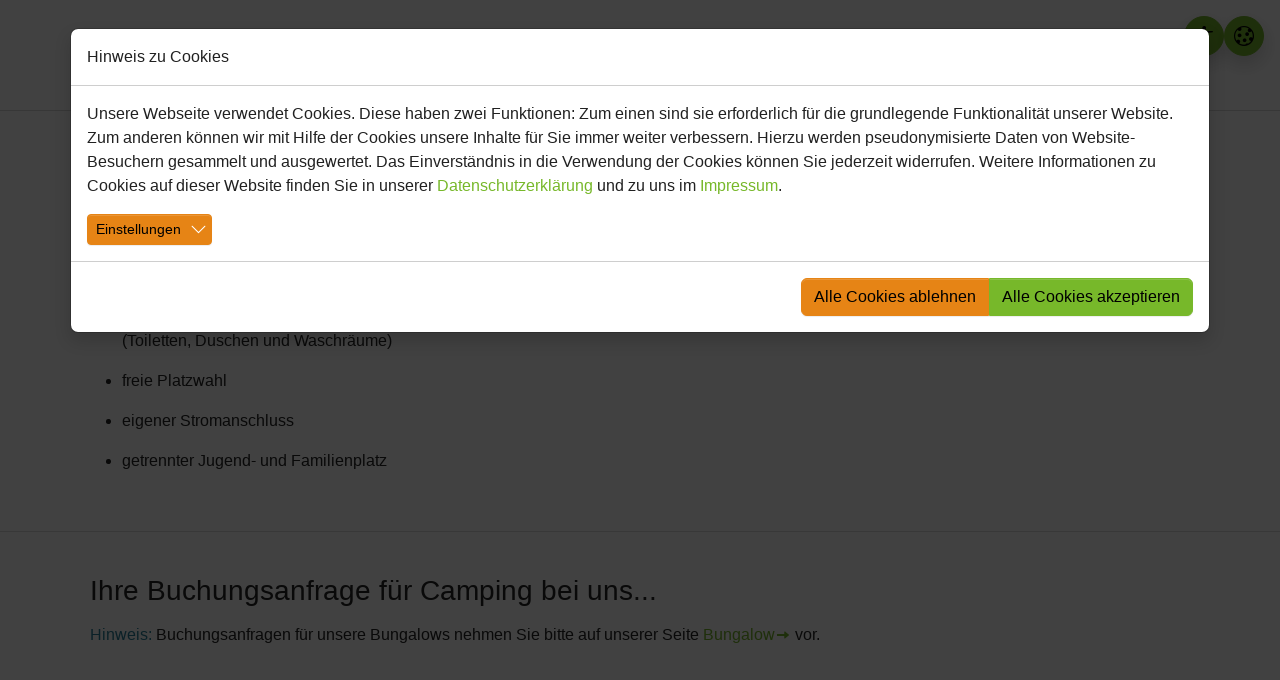

--- FILE ---
content_type: text/html; charset=utf-8
request_url: https://campingplatz-niesendorf.de/de/camplino/urlaub-auf-dem-campingplatz
body_size: 7742
content:
<!DOCTYPE html>
<html lang="de" dir="ltr" class="no-js">
<head>
    <meta charset="utf-8">

<!-- 
	............................................................................................
	
	  
	
	█████████████████████████████████████  
	███████████████████████████████████████
	████████████████████████████████████████
	██████████                    ██████████
	██████████                    ██████████
	██████████     ██████████     ██████████
	██████████     ██████████     ██████████
	██████████     ██████████     ██████████
	██████████     ██████████     ██████████
	██████████     ██████████     ██████████
	██████████     ██████████     ██████████
	██████████     ██████████     ██████████
	██████████     ██████████     ██████████
	  
	
	    ...........................................................
	    | MOERBE Business Solutions                               |
	    | >> www.moerbe.eu                                        |
	    |                                                         |
	    | Dipl.-Kfm. (Int.) Univ. / MBA                           |
	    | Markus Mörbe                                            |
	    | Behringstr. 39                                          |
	    | D - 02625 Bautzen                                       |
	    |                                                         |
	    ...........................................................
	
	  
	
	............................................................................................

	This website is powered by TYPO3 - inspiring people to share!
	TYPO3 is a free open source Content Management Framework initially created by Kasper Skaarhoj and licensed under GNU/GPL.
	TYPO3 is copyright 1998-2026 of Kasper Skaarhoj. Extensions are copyright of their respective owners.
	Information and contribution at https://typo3.org/
-->

<link rel="icon" href="/_assets/64cd689800242cb1eb8638ec753d78f3/Images/favicon.ico" type="image/vnd.microsoft.icon">
<title>Urlaub auf dem Campingplatz - CAMPLINO - Camping Waldsee Niesendorf</title>
<meta http-equiv="x-ua-compatible" content="IE=edge">
<meta name="generator" content="TYPO3 CMS">
<meta name="viewport" content="width=device-width, initial-scale=1.0">
<meta name="robots" content="index,follow">
<meta name="author" content="CAMPLINO">
<meta name="twitter:card" content="summary">
<meta name="apple-mobile-web-app-capable" content="no">
<meta name="google" content="notranslate">

<link rel="stylesheet" href="/typo3temp/assets/compressed/merged-73dadd88773dea6542e5614e21114e58-4d901eb15df821e413d405aa111e2f91.css?1752749988" media="all">
<link rel="stylesheet" href="/typo3temp/assets/compressed/merged-5125f475bd442ab0a474c65c9eea4256-6977125baf372b84bf976c8bb65432e7.css?1752750101" media="all">






<link rel="prev" href="/de/camplino/urlaub-im-bungalow"><link rel="next" href="/de/camplino/preise">
<link rel="canonical" href="https://campingplatz-niesendorf.de/de/camplino/urlaub-auf-dem-campingplatz">
</head>
<body id="p40" class="page-40 pagelevel-1 language-0 backendlayout-default layout-default">


<div id="top"></div>
<div class="body-bg">

    <!-- Page Hook -->
    




    <!-- Cookie Consent bootstrap_package deaktivieren -->
    <!-- 


 -->

    <!-- Skiplink -->
    

    
        <a class="visually-hidden-focusable page-skip-link" href="#mainnavigation">
            <span>Skip to main navigation</span>
        </a>
    
        <a class="visually-hidden-focusable page-skip-link" href="#page-content">
            <span>Skip to main content</span>
        </a>
    
        <a class="visually-hidden-focusable page-skip-link" href="#page-footer">
            <span>Skip to page footer</span>
        </a>
    




    <!-- Accessibility Panel & Cookieman -->
    <div class="accessibility-cookie-toolbar d-flex gap-2 position-fixed top-0 end-0 m-3"
     role="region"
     aria-label="Zugänglichkeit und Cookies"
     style="z-index: 1050;">

  <!-- Barrierefreiheit -->
  <div class="accessibility-control">
    <button class="btn btn-primary btn-sm shadow rounded-circle"
            aria-label="Barriereeinstellungen ein-/ausblenden"
            title="Barriereeinstellungen"
            onclick="toggleAccessibilityPanel()">
      <i class="bi bi-universal-access" aria-hidden="true"></i>
    </button>
    <div id="accessibility-panel" class="accessibility-panel d-none mt-2" aria-live="polite">
      <button id="font-decrease" class="btn btn-link btn-sm" aria-label="Schrift verkleinern">A–</button>
      <button id="font-reset" class="btn btn-link btn-sm" aria-label="Standardschriftgröße">A</button>
      <button id="font-increase" class="btn btn-link btn-sm" aria-label="Schrift vergrößern">A+</button>
      <button id="contrast-toggle" class="btn btn-link btn-sm" aria-label="Kontrastmodus aktivieren oder deaktivieren">Kontrast</button>
    </div>
  </div>

  <!-- Cookie Recall -->
  <div class="cookie-control">
    <button id="cookie-recall"
            class="btn btn-primary btn-sm shadow rounded-circle"
            aria-label="Cookie-Einstellungen ändern"
            title="Cookie-Einstellungen erneut öffnen">
      <i class="bi bi-cookie" aria-hidden="true"></i>
    </button>
  </div>

</div>


    <!-- Main Navigation -->
    




<header id="page-header" class="bp-page-header navbar navbar-mainnavigation navbar-default navbar-has-image navbar-top">
    <div class="container container-mainnavigation">
        
<a class="navbar-brand navbar-brand-image" href="/de/">
    
            <img class="navbar-brand-logo-normal" src="/_assets/64cd689800242cb1eb8638ec753d78f3/Images/logo_camplino_rgb.png" alt="CAMPLINO - Camping Waldsee Niesendorf" height="52" width="180">
            
        
</a>


        
            
<button class="navbar-toggler collapsed" type="button" data-bs-toggle="collapse" data-bs-target="#mainnavigation" aria-controls="mainnavigation" aria-expanded="false" aria-label="Toggle navigation">
    <span class="navbar-toggler-icon"></span>
</button>


            <nav aria-label="Main navigation" id="mainnavigation" class="collapse navbar-collapse">
                



                

    <ul class="navbar-nav">
        
            

                    
                    
                    <li class="nav-item">
                        <a
                            id="nav-item-42"
                            href="/de/"
                            class="nav-link nav-link-main"
                            
                            
                            aria-current="false"
                            >
                            
                            <span class="nav-link-text">
                                Startseite
                                
                            </span>
                        </a>
                        
                        <div class="dropdown-menu">
                            
    




                        </div>
                    </li>

                
        
            

                    
                    
                    <li class="nav-item">
                        <a
                            id="nav-item-41"
                            href="/de/camplino/urlaub-im-bungalow"
                            class="nav-link nav-link-main"
                            
                            
                            aria-current="false"
                            >
                            
                            <span class="nav-link-text">
                                Bungalow
                                
                            </span>
                        </a>
                        
                        <div class="dropdown-menu">
                            
    




                        </div>
                    </li>

                
        
            

                    
                    
                    <li class="nav-item">
                        <a
                            id="nav-item-40"
                            href="/de/camplino/urlaub-auf-dem-campingplatz"
                            class="nav-link nav-link-main active"
                            
                            
                            aria-current="true"
                            >
                            
                            <span class="nav-link-text">
                                Camping
                                 <span class="visually-hidden">(current)</span>
                            </span>
                        </a>
                        
                        <div class="dropdown-menu">
                            
    




                        </div>
                    </li>

                
        
            

                    
                    
                    <li class="nav-item">
                        <a
                            id="nav-item-39"
                            href="/de/camplino/preise"
                            class="nav-link nav-link-main"
                            
                            
                            aria-current="false"
                            >
                            
                            <span class="nav-link-text">
                                Preise
                                
                            </span>
                        </a>
                        
                        <div class="dropdown-menu">
                            
    




                        </div>
                    </li>

                
        
            

                    
                    
                    <li class="nav-item">
                        <a
                            id="nav-item-38"
                            href="/de/camplino/kontakt-und-anfahrt"
                            class="nav-link nav-link-main"
                            
                            
                            aria-current="false"
                            >
                            
                            <span class="nav-link-text">
                                Kontakt und Anfahrt
                                
                            </span>
                        </a>
                        
                        <div class="dropdown-menu">
                            
    




                        </div>
                    </li>

                
        
            

                    
                    
                    <li class="nav-item">
                        <a
                            id="nav-item-37"
                            href="/de/camplino/download"
                            class="nav-link nav-link-main"
                            
                            
                            aria-current="false"
                            >
                            
                            <span class="nav-link-text">
                                Download
                                
                            </span>
                        </a>
                        
                        <div class="dropdown-menu">
                            
    




                        </div>
                    </li>

                
        
            

                    
                    
                    <li class="nav-item">
                        <a
                            id="nav-item-36"
                            href="https://versorgung-koenigswartha.de"
                            class="nav-link nav-link-main"
                             target="_blank"
                             rel="noopener noreferrer"
                            aria-current="false"
                            >
                            
                                <span class="nav-link-icon">
                                    <svg xmlns="http://www.w3.org/2000/svg" fill="currentColor" width="16" height="16" viewBox="0 0 512 512" class="" aria-hidden="true"><path d="M256.5 208h-.5.5zm112-48H320s26 17 31.6 48h16.9c17.6 0 31.5 13.9 31.5 31.5v32c0 17.6-13.9 32.5-31.5 32.5h-112c-17.6 0-32.5-14.9-32.5-32.5V240h-48v31.5c0 11.5 2.5 22.5 6.9 32.5 12.6 28.2 40.9 48 73.6 48h112c44.2 0 79.5-36.3 79.5-80.5v-32c0-44.2-35.3-79.5-79.5-79.5z"/><path d="M329.6 208c-12.1-28.3-40.1-48-73.1-48h-112c-44.2 0-80.5 35.3-80.5 79.5v32c0 44.2 36.3 80.5 80.5 80.5H192s-25.8-17-32.1-48h-15.4c-17.6 0-32.5-14.9-32.5-32.5v-32c0-17.6 14.9-31.5 32.5-31.5h112c17.6 0 31.5 13.9 31.5 31.5V272h48v-32.5c0-11.2-2.3-21.9-6.4-31.5z"/></svg>
                                </span>
                            
                            <span class="nav-link-text">
                                Betreiber
                                
                            </span>
                        </a>
                        
                        <div class="dropdown-menu">
                            
    




                        </div>
                    </li>

                
        
    </ul>



                



            </nav>
        
    </div>
</header>



    
    <!-- Optional Border Section -->
    

    



    <!-- Breadcrumb -->
    
    




    <!-- Main Content -->
    <main id="page-content" class="bp-page-content main-section">
        <!--TYPO3SEARCH_begin-->
        

    

    <div class="section section-default">
        








        <div id="c65" class=" frame frame-default frame-type-textpic frame-layout-default frame-size-default frame-height-default frame-background-none frame-space-before-none frame-space-after-none frame-no-backgroundimage">
            <div class="frame-group-container">
                <div class="frame-group-inner">
                    



                    <div class="frame-container frame-container-default">
                        <div class="frame-inner">
                            
    
    



    
    

    <div class="textpic textpic-above">
        
        <div class="textpic-item textpic-text">
            

    
        <div class="frame-header">
            

    
            
                

    
            <h2 class="element-header  ">
                <span>Unser Campingplatz</span>
            </h2>
        



            
        



            



            



        </div>
    



            <p>Campingfreunde kommen auf unserem Zeltplatz voll auf Ihre Kosten, ob mit Zelt, Wohnmobil oder Caravan. Die aktuellen Mietpreise entnehmen Sie bitte der Tabelle unter <a href="/de/camplino/preise">PREISE</a>.</p>
<p><strong>Ausstattung:</strong></p><ul class="list-normal"> 	<li> 	<p>3 Sanitäranlagen im gesamten Gelände<br> 	(Toiletten, Duschen und Waschräume)</p> 	</li> 	<li> 	<p>freie Platzwahl</p> 	</li> 	<li> 	<p>eigener Stromanschluss</p> 	</li> 	<li> 	<p>getrennter Jugend- und Familienplatz</p> 	</li> </ul>
        </div>
    </div>


    



    




                        </div>
                    </div>
                </div>
            </div>
        </div>

    











        <div id="c64" class=" frame frame-default frame-type-textpic frame-layout-default frame-size-default frame-height-default frame-background-none frame-space-before-none frame-space-after-none frame-option-ruler-before frame-no-backgroundimage">
            <div class="frame-group-container">
                <div class="frame-group-inner">
                    



                    <div class="frame-container frame-container-default">
                        <div class="frame-inner">
                            
    
    



    
    

    <div class="textpic textpic-above">
        
        <div class="textpic-item textpic-text">
            

    
        <div class="frame-header">
            

    
            
                

    
            <h2 class="element-header  ">
                <span>Ihre Buchungsanfrage für Camping bei uns...</span>
            </h2>
        



            
        



            



            



        </div>
    



            <p><span class="text-info">Hinweis: </span>Buchungsanfragen für unsere Bungalows nehmen Sie bitte auf unserer Seite <a href="/de/camplino/urlaub-im-bungalow" class="link-arrow">Bungalow</a> vor.</p>
        </div>
    </div>


    



    




                        </div>
                    </div>
                </div>
            </div>
        </div>

    











        <div id="c108" class=" frame frame-default frame-type-text frame-layout-embedded frame-size-default frame-height-default frame-background-light frame-space-before-none frame-space-after-none frame-no-backgroundimage">
            <div class="frame-group-container">
                <div class="frame-group-inner">
                    



                    <div class="frame-container frame-container-default">
                        <div class="frame-inner">
                            
    
    



    

    
        <div class="frame-header">
            

    
            
                

    
            <h2 class="element-header  ">
                <span>Hinweis zur Buchungsanfrage</span>
            </h2>
        



            
        



            



            



        </div>
    



    

    <p><span class="text-danger">Funktionsstörung</span> → Bitte nutzen Sie bitte den nachstehenden E-Mail-Link für Ihre Anfrage…</p>
<p>Aufgrund eines technischen Problems sind unsere Online-Formulare derzeit leider nicht verfügbar.<br>Bitte richten Sie Ihre Buchungsanfrage vorübergehend per E-Mail an <a href="#" data-mailto-token="ocknvq,rquvBecorkpirncvb/pkgugpfqth0fg?uwdlgev=Dwejwpiucphtcig%42Ecorkpi%42/%42ECORNKPQ&amp;dqfa=Xqtpcog%5C%42%42%2CPcejpcog%5C%42%42%2CVgnghqppwoogt%5C%42%42%2CG/Ockn%5C%42%42%2C%2CCptgkug%42%4:VV0OO0LLLL%4+%5C%42%42%2CCdtgkug%42%4:VV0OO0LLLL%4+%5C%42%42%2C%2CCpbcjn%42Gtycejugpg%5C%42%42%2CCpbcjn%42Mkpfgt%5C%42%42%2CCpbcjn%42Jwpfg%5C%42%42%2C%2CCtv%42fgu%42Uvgnnrncvbgu%42%4:Agnv%4E%42Yqjpycigp%4E%42Tgkugoqdkn%4E%42Mqodk%4+%5C%42%42%2CUvtqocpuejnwuu%42dgp%E5%D8vkiv%5H%42%4:Lc%42%4H%42Pgkp%42%4H%42Wpdgmcppv%4+%5C%42%42%2CDgxqtbwivgt%42Uvgnnrncvbvar%42%4:Hcoknkgpbgnvrncvb%4E%42Lwigpfbgnvrncvb%4E%42Uqpuvkigt%4+%5C%42%42%2C%2CKjtg%42Pcejtkejv%42cp%42wpu%5C" data-mailto-vector="2" class="link-arrow" title="E-Mail mit Ihrer Buchungsanfrage an die Rezption">post(at)campingplatz-niesendorf.de</a> oder telefonisch an die Rezeption unter <a href="tel:+493593120538" class="link-arrow" title="In der Rezeption des CAMPLINO anrufen...">+49 35931 20538</a>.</p>
<p>Wir arbeiten bereits an einer Lösung und bitten um Ihr Verständnis.</p>


    



    




                        </div>
                    </div>
                </div>
            </div>
        </div>

    



    </div>

    


        <!--TYPO3SEARCH_end-->
    </main>

    <!-- Cookieman-Modal dauerhaft im DOM, initial versteckt -->
    


    <!-- Footer -->
    <footer id="page-footer" class="bp-page-footer">
        



        

    
<section class="section footer-section footer-section-content">
    <div class="container">
        <div class="section-row">
            <div class="section-column footer-section-content-column footer-section-content-column-left">
                




    





        <div id="c84" class=" frame frame-default frame-type-shortcut frame-layout-default frame-size-default frame-height-default frame-background-none frame-space-before-none frame-space-after-none frame-no-backgroundimage">
            <div class="frame-group-container">
                <div class="frame-group-inner">
                    



                    <div class="frame-container frame-container-default">
                        <div class="frame-inner">
                            
    
    



    
    

    


    



    




                        </div>
                    </div>
                </div>
            </div>
        </div>

    







    





        <div id="c83" class=" frame frame-default frame-type-shortcut frame-layout-default frame-size-default frame-height-default frame-background-none frame-space-before-none frame-space-after-none frame-no-backgroundimage">
            <div class="frame-group-container">
                <div class="frame-group-inner">
                    



                    <div class="frame-container frame-container-default">
                        <div class="frame-inner">
                            
    
    



    
    

    


    



    




                        </div>
                    </div>
                </div>
            </div>
        </div>

    







    





        <div id="c82" class=" frame frame-default frame-type-shortcut frame-layout-default frame-size-default frame-height-default frame-background-none frame-space-before-none frame-space-after-none frame-no-backgroundimage">
            <div class="frame-group-container">
                <div class="frame-group-inner">
                    



                    <div class="frame-container frame-container-default">
                        <div class="frame-inner">
                            
    
    



    
    

    




    





        <div id="c87" class=" frame frame-default frame-type-text frame-layout-default frame-size-default frame-height-default frame-background-none frame-space-before-none frame-space-after-none frame-no-backgroundimage">
            <div class="frame-group-container">
                <div class="frame-group-inner">
                    



                    <div class="frame-container frame-container-default">
                        <div class="frame-inner">
                            
    
    



    

    
        <div class="frame-header">
            

    
            
                

    
            <h2 class="element-header  ">
                <span>Öffnungszeiten (Betreiber)</span>
            </h2>
        



            
        



            



            



        </div>
    



    

    <p><strong>Reservierungsanfragen außerhalb der Saison unter:</strong><br>E-Mail: <a href="#" data-mailto-token="ocknvq,rquvBecorkpirncvb/pkgugpfqth0fg" data-mailto-vector="2">post(at)campingplatz-niesendorf.de</a></p>
<p><strong>Saisonbeginn/-ende:</strong><br>01.04. bis 31.10.</p>


    



    




                        </div>
                    </div>
                </div>
            </div>
        </div>

    





    



    




                        </div>
                    </div>
                </div>
            </div>
        </div>

    







    





        <div id="c81" class=" frame frame-default frame-type-shortcut frame-layout-default frame-size-default frame-height-default frame-background-none frame-space-before-none frame-space-after-none frame-no-backgroundimage">
            <div class="frame-group-container">
                <div class="frame-group-inner">
                    



                    <div class="frame-container frame-container-default">
                        <div class="frame-inner">
                            
    
    



    
    

    




    





        <div id="c88" class=" frame frame-default frame-type-table frame-layout-embedded frame-size-default frame-height-default frame-background-light frame-space-before-none frame-space-after-none frame-no-backgroundimage">
            <div class="frame-group-container">
                <div class="frame-group-inner">
                    



                    <div class="frame-container frame-container-default">
                        <div class="frame-inner">
                            
    
    



    



    

    
        <div class="table-responsive">
            <table class="table">
                
                
                    
                            
                                    <tbody>
                                
                        
                    <tr>
                        
                            

        
                
                        
                                <td>
                            
                    
            
    


        Wochentag
    


        
                
                        
                                </td>
                            
                    
            
    


                        
                            

        
                
                        <td>
                    
            
    


        Öffnungszeiten
    


        
                
                        </td>
                    
            
    


                        
                    </tr>
                    
                            
                        
                
                    
                            
                        
                    <tr>
                        
                            

        
                
                        <td>
                    
            
    


        Montag
    


        
                
                        </td>
                    
            
    


                        
                            

        
                <td>
            
    


        09:00 - 11:30
    


        
                </td>
            
    


                        
                    </tr>
                    
                            
                        
                
                    
                            
                        
                    <tr>
                        
                            

        
                
                        <td>
                    
            
    


        Dienstag
    


        
                
                        </td>
                    
            
    


                        
                            

        
                <td>
            
    


        09:00 - 11:30; 13:00 - 18:00
    


        
                </td>
            
    


                        
                    </tr>
                    
                            
                        
                
                    
                            
                        
                    <tr>
                        
                            

        
                
                        <td>
                    
            
    


        Mittwoch
    


        
                
                        </td>
                    
            
    


                        
                            

        
                <td>
            
    


        geschlossen
    


        
                </td>
            
    


                        
                    </tr>
                    
                            
                        
                
                    
                            
                        
                    <tr>
                        
                            

        
                
                        <td>
                    
            
    


        Donnerstag
    


        
                
                        </td>
                    
            
    


                        
                            

        
                <td>
            
    


        09:00 - 11:30; 13:00 - 15:00
    


        
                </td>
            
    


                        
                    </tr>
                    
                            
                        
                
                    
                            
                                
                            
                        
                    <tr>
                        
                            

        
                
                        <td>
                    
            
    


        Freitag
    


        
                
                        </td>
                    
            
    


                        
                            

        
                <td>
            
    


        geschlossen
    


        
                </td>
            
    


                        
                    </tr>
                    
                            
                                
                                        </tbody>
                                    
                            
                        
                
            </table>
        </div>
    


    



    




                        </div>
                    </div>
                </div>
            </div>
        </div>

    





    



    




                        </div>
                    </div>
                </div>
            </div>
        </div>

    



            </div>
            <div class="section-column footer-section-content-column footer-section-content-column-middle">
                




    





        <div id="c80" class=" frame frame-default frame-type-shortcut frame-layout-default frame-size-default frame-height-default frame-background-none frame-space-before-none frame-space-after-none frame-no-backgroundimage">
            <div class="frame-group-container">
                <div class="frame-group-inner">
                    



                    <div class="frame-container frame-container-default">
                        <div class="frame-inner">
                            
    
    



    
    

    


    



    




                        </div>
                    </div>
                </div>
            </div>
        </div>

    



            </div>
            <div class="section-column footer-section-content-column footer-section-content-column-right">
                




    





        <div id="c86" class=" frame frame-default frame-type-shortcut frame-layout-default frame-size-default frame-height-default frame-background-none frame-space-before-none frame-space-after-none frame-no-backgroundimage">
            <div class="frame-group-container">
                <div class="frame-group-inner">
                    



                    <div class="frame-container frame-container-default">
                        <div class="frame-inner">
                            
    
    



    
    

    




    





        <div id="c51" class=" frame frame-default frame-type-text frame-layout-default frame-size-default frame-height-default frame-background-none frame-space-before-none frame-space-after-none frame-no-backgroundimage">
            <div class="frame-group-container">
                <div class="frame-group-inner">
                    



                    <div class="frame-container frame-container-default">
                        <div class="frame-inner">
                            
    
    



    

    
        <div class="frame-header">
            

    
            
                

    
            <h2 class="element-header  ">
                <span>Kontakt</span>
            </h2>
        



            
        



            



            



        </div>
    



    

    <p><strong>CAMPLINO - Camping Waldsee Niesendorf</strong><br> Straße am See<br> 02699 Königswartha OT Niesendorf</p>
<p>&nbsp;</p>
<p><strong>Betreiber:</strong><br> Versorgungs GmbH Königswartha<br> Eutricher Straße 3<br> 02699 Königswartha</p>
<p>Tel.: +49 35931 29900</p>


    



    




                        </div>
                    </div>
                </div>
            </div>
        </div>

    





    



    




                        </div>
                    </div>
                </div>
            </div>
        </div>

    







    





        <div id="c85" class=" frame frame-default frame-type-shortcut frame-layout-default frame-size-default frame-height-default frame-background-none frame-space-before-none frame-space-after-none frame-no-backgroundimage">
            <div class="frame-group-container">
                <div class="frame-group-inner">
                    



                    <div class="frame-container frame-container-default">
                        <div class="frame-inner">
                            
    
    



    
    

    




    





        <div id="c50" class=" frame frame-default frame-type-text frame-layout-default frame-size-default frame-height-default frame-background-none frame-space-before-none frame-space-after-none frame-no-backgroundimage">
            <div class="frame-group-container">
                <div class="frame-group-inner">
                    



                    <div class="frame-container frame-container-default">
                        <div class="frame-inner">
                            
    
    



    

    
        <div class="frame-header">
            

    
            
                

    
            <h2 class="element-header  ">
                <span>Gastronomie &quot;Waikiki Beach&quot;</span>
            </h2>
        



            
        



            



            



        </div>
    



    

    <p><strong>Inhaberin: Gabriele Härtel</strong><br> Straße am See<br> 02699 Königswartha OT Niesendorf</p>
<p>Telefon: +49 35931 38 99 96<br> Mobil:&nbsp;&nbsp; +49 171 199 63 89</p>


    



    




                        </div>
                    </div>
                </div>
            </div>
        </div>

    





    



    




                        </div>
                    </div>
                </div>
            </div>
        </div>

    



            </div>
        </div>
    </div>
</section>




        

    <section class="section footer-section footer-section-meta">
        <div class="frame frame-background-none frame-space-before-none frame-space-after-none">
            <div class="frame-group-container">
                <div class="frame-group-inner">
                    <div class="frame-container frame-container-default">
                        <div class="frame-inner">
                            
                                <div class="footer-menu-section footer-menu-section-has-navigation">
                                    
                                        <div class="footer-navigation">
                                            

    
        
    
    



                                        </div>
                                    
                                    
                                </div>
                            
                            
                                <div class="footer-info-section">
                                    
                                        <div class="footer-meta">
                                            

    <ul id="meta_menu" class="meta-menu">
        
            <li>
                <a href="/de/datenschutz" title="Datenschutz">
                    <span>Datenschutz</span>
                </a>
            </li>
        
            <li>
                <a href="/de/impressum" title="Impressum">
                    <span>Impressum</span>
                </a>
            </li>
        
            <li>
                <a href="/de/erklaerung-barrierefreiheit" title="Barrierefreiheit">
                    <span>Barrierefreiheit</span>
                </a>
            </li>
        
    </ul>



                                        </div>
                                    
                                    
                                    
                                        <div class="footer-copyright">
                                            
<p>Alle Rechte vorbehalten. © <a href="https://versorgung-koenigswartha.de" target="_blank" rel="noopener">Versorgungs GmbH Koenigswartha</a></p>


                                        </div>
                                    
                                    
                                </div>
                            
                        </div>
                    </div>
                </div>
            </div>
        </div>
    </section>



        



    </footer>

    <!-- Scroll to Top -->
    
<a class="scroll-top" title="Scroll to top" href="#top">
    <span class="scroll-top-icon"></span>
</a>



    <!-- Page Hook -->
    



</div>







<div id="cookieman-modal"
     data-cookieman-showonce="1"
     data-cookieman-settings="{&quot;cookie&quot;:{&quot;cookieLifetimeDays&quot;:&quot;&quot;,&quot;domain&quot;:&quot;&quot;,&quot;sameSite&quot;:&quot;Lax&quot;},&quot;groups&quot;:{&quot;mandatory&quot;:{&quot;preselected&quot;:true,&quot;disabled&quot;:true,&quot;trackingObjects&quot;:[&quot;CookieConsent&quot;]},&quot;necessary&quot;:{&quot;title&quot;:&quot;Erforderlich&quot;,&quot;description&quot;:&quot;Technisch notwendige Cookies f\u00fcr grundlegende Funktionen.&quot;,&quot;trackingObjects&quot;:[]},&quot;external&quot;:{&quot;title&quot;:&quot;Externe Inhalte&quot;,&quot;description&quot;:&quot;Inhalte von Drittanbietern wie Karten oder Videos.&quot;,&quot;trackingObjects&quot;:[]}},&quot;trackingObjects&quot;:{&quot;CookieConsent&quot;:{&quot;show&quot;:{&quot;CookieConsent&quot;:{&quot;duration&quot;:&quot;1&quot;,&quot;durationUnit&quot;:&quot;year&quot;,&quot;type&quot;:&quot;cookie_http+html&quot;,&quot;provider&quot;:&quot;Website&quot;}}}}}"
     class="modal fade" tabindex="-1" role="dialog"
><div class="modal-dialog modal-xl"><div class="modal-content"><div class="modal-header"><div class="h5 modal-title" id="cookieman-modal-title">
                    Hinweis zu Cookies
                </div></div><div class="modal-body"><p>
                    Unsere Webseite verwendet Cookies. Diese haben zwei Funktionen: Zum einen sind sie erforderlich für die grundlegende Funktionalität unserer Website. Zum anderen können wir mit Hilfe der Cookies unsere Inhalte für Sie immer weiter verbessern. Hierzu werden pseudonymisierte Daten von Website-Besuchern gesammelt und ausgewertet. Das Einverständnis in die Verwendung der Cookies können Sie jederzeit widerrufen. Weitere Informationen zu Cookies auf dieser Website finden Sie in unserer <a href="/de/datenschutz"
    >Datenschutzerklärung</a> und zu uns im <a href="/de/impressum"
    >Impressum</a>.
                </p><button class="btn btn-secondary btn-sm float-right collapsed pr-5"
                        type="button" data-bs-toggle="collapse"
                        data-bs-target="#cookieman-settings" aria-expanded="false" aria-controls="cookieman-settings">
                    Einstellungen
                </button><div class="clearfix"></div><div class="collapse" id="cookieman-settings"><form data-cookieman-form class="mt-3"
                          data-cookieman-dnt-enabled="Sie haben bereits über die &lt;a target=&quot;_blank&quot; rel=&quot;noopener&quot; href=&quot;https://de.wikipedia.org/wiki/Do_Not_Track_(Software)&quot;&gt;Do-Not-Track-Funktion Ihres Browsers&lt;/a&gt; der Erstellung von Nutzungsprofilen widersprochen. Dies akzeptieren wir. Sie können diese Funktion über die Einstellungen Ihres Browsers anpassen."
                    ><div class="accordion" id="cookieman-acco"><div class="accordion-item"><div class="h2 accordion-header" id="cookieman-acco-h-mandatory"><button type="button" class="accordion-button collapsed" role="button" data-bs-toggle="collapse"
                                         data-bs-target="#cookieman-acco-mandatory"
                                         aria-expanded="false" aria-controls="cookieman-acco-mandatory">
                                        Erforderlich
                                      </button></div><div id="cookieman-acco-mandatory" class="accordion-collapse collapse"
                                         aria-labelledby="cookieman-acco-h-mandatory"
                                         data-bs-parent="#cookieman-acco"><div class="accordion-body"><div class="alert alert-primary"><div class="form-check"><input class="form-check-input" type="checkbox" value="" id="mandatory" name="mandatory"
                                                       checked="checked"
                                                disabled="disabled"
                                                ><label class="form-check-label" for="mandatory">
                                                    Zustimmen
                                                </label></div></div><p>
                                            Diese Cookies werden für eine reibungslose Funktion unserer Website benötigt.
                                        </p><div class="table-responsive"><table class="table table-hover table-sm"><thead><tr><th scope="col">Name</th><th scope="col">Zweck</th><th scope="col">Ablauf</th><th scope="col">Typ</th><th scope="col">Anbieter</th></tr></thead><tbody><tr><td>
                CookieConsent
            </td><td>
                Speichert Ihre Einwilligung zur Verwendung von Cookies.
            </td><td>
                1
                Jahr
            </td><td>
                HTML
            </td><td>
                
                    Website
                
            </td></tr></tbody></table></div></div></div></div><div class="accordion-item"><div class="h2 accordion-header" id="cookieman-acco-h-necessary"><button type="button" class="accordion-button collapsed" role="button" data-bs-toggle="collapse"
                                         data-bs-target="#cookieman-acco-necessary"
                                         aria-expanded="false" aria-controls="cookieman-acco-necessary">
                                        necessary
                                      </button></div><div id="cookieman-acco-necessary" class="accordion-collapse collapse"
                                         aria-labelledby="cookieman-acco-h-necessary"
                                         data-bs-parent="#cookieman-acco"><div class="accordion-body"><div class="alert alert-primary"><div class="form-check"><input class="form-check-input" type="checkbox" value="" id="necessary" name="necessary"
                                                       
                                                
                                                ><label class="form-check-label" for="necessary">
                                                    Zustimmen
                                                </label></div></div><p></p></div></div></div><div class="accordion-item"><div class="h2 accordion-header" id="cookieman-acco-h-external"><button type="button" class="accordion-button collapsed" role="button" data-bs-toggle="collapse"
                                         data-bs-target="#cookieman-acco-external"
                                         aria-expanded="false" aria-controls="cookieman-acco-external">
                                        Externe Inhalte
                                      </button></div><div id="cookieman-acco-external" class="accordion-collapse collapse"
                                         aria-labelledby="cookieman-acco-h-external"
                                         data-bs-parent="#cookieman-acco"><div class="accordion-body"><div class="alert alert-primary"><div class="form-check"><input class="form-check-input" type="checkbox" value="" id="external" name="external"
                                                       
                                                
                                                ><label class="form-check-label" for="external">
                                                    Zustimmen
                                                </label></div></div><p>
                                            Mit Hilfe dieser Cookies bemühen wir uns, unser Angebot für unsere Nutzer durch die Bereitstellung von Videoinhalten oder anderen nützlichen Inhalten wie Karten zu verbessern.
                                        </p></div></div></div></div></form></div></div><div class="modal-footer"><div class="btn-group flex-wrap" role="group"><button
                        data-cookieman-accept-none data-cookieman-save
                        class="btn btn-secondary"
                    >
                        Alle Cookies ablehnen
                    </button><button hidden
                        data-cookieman-save
                        class="btn btn-light"
                    >
                        Speichern
                    </button><button
                        data-cookieman-accept-all data-cookieman-save
                        class="btn btn-primary"
                    >
                        Alle Cookies akzeptieren
                    </button></div></div></div></div></div>
<script src="/_assets/9b80d86a98af3ecc38aabe297d2c3695/Contrib/photoswipe/photoswipe.umd.min.js?1744266451"></script>
<script src="/_assets/9b80d86a98af3ecc38aabe297d2c3695/Contrib/photoswipe/photoswipe-lightbox.umd.min.js?1744266451"></script>
<script src="/_assets/9b80d86a98af3ecc38aabe297d2c3695/Contrib/photoswipe/photoswipe-dynamic-caption-plugin.umd.min.js?1744266451"></script>
<script src="/_assets/9b80d86a98af3ecc38aabe297d2c3695/JavaScript/Dist/bootstrap.accordion.min.js?1744266451"></script>
<script src="/_assets/9b80d86a98af3ecc38aabe297d2c3695/JavaScript/Dist/bootstrap.popover.min.js?1744266451"></script>
<script src="/_assets/9b80d86a98af3ecc38aabe297d2c3695/JavaScript/Dist/bootstrap.stickyheader.min.js?1744266451"></script>
<script src="/_assets/9b80d86a98af3ecc38aabe297d2c3695/JavaScript/Dist/bootstrap.smoothscroll.min.js?1744266451"></script>
<script src="/_assets/9b80d86a98af3ecc38aabe297d2c3695/JavaScript/Dist/bootstrap.lightbox.min.js?1744266451"></script>
<script src="/_assets/9b80d86a98af3ecc38aabe297d2c3695/JavaScript/Dist/bootstrap.navbar.min.js?1744266451"></script>
<script src="/_assets/9b80d86a98af3ecc38aabe297d2c3695/Contrib/popper-core/popper.min.js?1744266451"></script>
<script src="/_assets/9b80d86a98af3ecc38aabe297d2c3695/Contrib/bootstrap5/js/bootstrap.min.js?1744266451"></script>
<script src="/_assets/ace5d898df31977df562bca5e4aead68/Js/js.cookie.min.js?1750432919"></script>
<script src="/_assets/ace5d898df31977df562bca5e4aead68/Js/cookieman.min.js?1750432919"></script>
<script src="/_assets/ace5d898df31977df562bca5e4aead68/Themes/bootstrap5-modal/cookieman-theme.min.js?1750432919"></script>
<script src="/_assets/ace5d898df31977df562bca5e4aead68/Js/cookieman-init.min.js?1750432919"></script>
<script src="/_assets/64cd689800242cb1eb8638ec753d78f3/Js/accessibility.js?1752051583"></script>
<script src="/_assets/ace5d898df31977df562bca5e4aead68/Js/cookieman-init.js?1750432919"></script>
<script src="/_assets/64cd689800242cb1eb8638ec753d78f3/Js/cookieman-reload.js?1752051583"></script>
<script async="async" src="/_assets/2a58d7833cb34b2a67d37f5b750aa297/JavaScript/default_frontend.js?1751966589"></script>


</body>
</html>

--- FILE ---
content_type: application/javascript; charset=utf-8
request_url: https://campingplatz-niesendorf.de/_assets/64cd689800242cb1eb8638ec753d78f3/Js/cookieman-reload.js?1752051583
body_size: 960
content:
document.addEventListener('DOMContentLoaded', function () {
  const cleanupAndMaybeReload = () => {
    console.log('[Cookieman] Cleanup gestartet');

    document.body.classList.remove('modal-open');
    document.body.style.overflow = '';
    document.documentElement.style.overflow = '';

    document.querySelectorAll('.modal-backdrop').forEach(el => el.remove());
    document.querySelectorAll('.modal.show').forEach(el => el.remove());

    if (typeof maps2 !== 'undefined' && typeof maps2.reinitMap === 'function') {
      console.log('[Cookieman] maps2.reinitMap wird ausgeführt');
      maps2.reinitMap();
    }

    setTimeout(() => {
      const isScrollBlocked =
        document.body.style.overflow === 'hidden' ||
        getComputedStyle(document.body).overflow === 'hidden';

      if (isScrollBlocked) {
        console.warn('[Cookieman] Seite weiterhin blockiert – forciere Reload');
        window.location.reload(true);
      } else {
        console.log('[Cookieman] Seite entblockt – kein Reload nötig');
      }
    }, 150);
  };

  document.addEventListener('cookiemanAfterAccept', () => {
    console.log('[Cookieman] Zustimmung erkannt');
    setTimeout(cleanupAndMaybeReload, 100);
  });

  document.addEventListener('cookiemanAfterDecline', () => {
    console.log('[Cookieman] Ablehnung erkannt');
    setTimeout(cleanupAndMaybeReload, 100);
  });

  if (typeof cookieman !== 'undefined' && typeof cookieman.hide === 'function') {
    const originalHide = cookieman.hide;
    cookieman.hide = function () {
      originalHide();
      setTimeout(cleanupAndMaybeReload, 250);
    };
  }

  // Funktion zum manuellen Öffnen des Modals
  const openCookiemanModal = () => {
    const modal = document.getElementById('cookieman-modal');
    if (modal) {
      modal.classList.add('show');
      modal.style.display = 'block';
      modal.setAttribute('aria-modal', 'true');
      modal.removeAttribute('aria-hidden');
      modal.scrollTop = 0;

      document.body.classList.add('modal-open');

      const backdrop = document.createElement('div');
      backdrop.classList.add('modal-backdrop', 'fade', 'show');
      document.body.appendChild(backdrop);

      console.log('[Cookieman] Modal wurde manuell geöffnet');
    } else {
      console.error('[Cookieman] Kein Cookieman-Modal im DOM gefunden');
    }
  };

  // Klick auf Recall-Button
  const recallBtn = document.getElementById('cookie-recall');
  if (recallBtn) {
    recallBtn.addEventListener('click', function (e) {
      e.preventDefault();
      openCookiemanModal();
    });
  } else {
    console.warn('[Cookieman] Kein Button mit ID "cookie-recall" gefunden');
  }
});


--- FILE ---
content_type: application/javascript; charset=utf-8
request_url: https://campingplatz-niesendorf.de/_assets/64cd689800242cb1eb8638ec753d78f3/Js/accessibility.js?1752051583
body_size: 513
content:
(function () {
  const body = document.body;

  const setFontSize = (sizeClass) => {
    body.classList.remove('font-small', 'font-large');
    if (sizeClass) body.classList.add(sizeClass);
    localStorage.setItem('fontSize', sizeClass || '');
  };

  const toggleContrast = () => {
    body.classList.toggle('contrast-high');
    localStorage.setItem('contrastHigh', body.classList.contains('contrast-high') ? '1' : '0');
  };

  // Toggle panel visibility
  window.toggleAccessibilityPanel = () => {
    const panel = document.getElementById('accessibility-panel');
    if (panel) {
      panel.classList.toggle('d-none');
    }
  };

  // Restore preferences on page load
  const savedFont = localStorage.getItem('fontSize');
  const contrastHigh = localStorage.getItem('contrastHigh') === '1';

  if (savedFont) {
    body.classList.add(savedFont);
  }

  if (contrastHigh) {
    body.classList.add('contrast-high');
  }

  // Button Event Listeners (after DOM ready)
  window.addEventListener('DOMContentLoaded', () => {
    document.getElementById('font-decrease')?.addEventListener('click', () => setFontSize('font-small'));
    document.getElementById('font-reset')?.addEventListener('click', () => setFontSize(''));
    document.getElementById('font-increase')?.addEventListener('click', () => setFontSize('font-large'));
    document.getElementById('contrast-toggle')?.addEventListener('click', toggleContrast);
  });
})();
